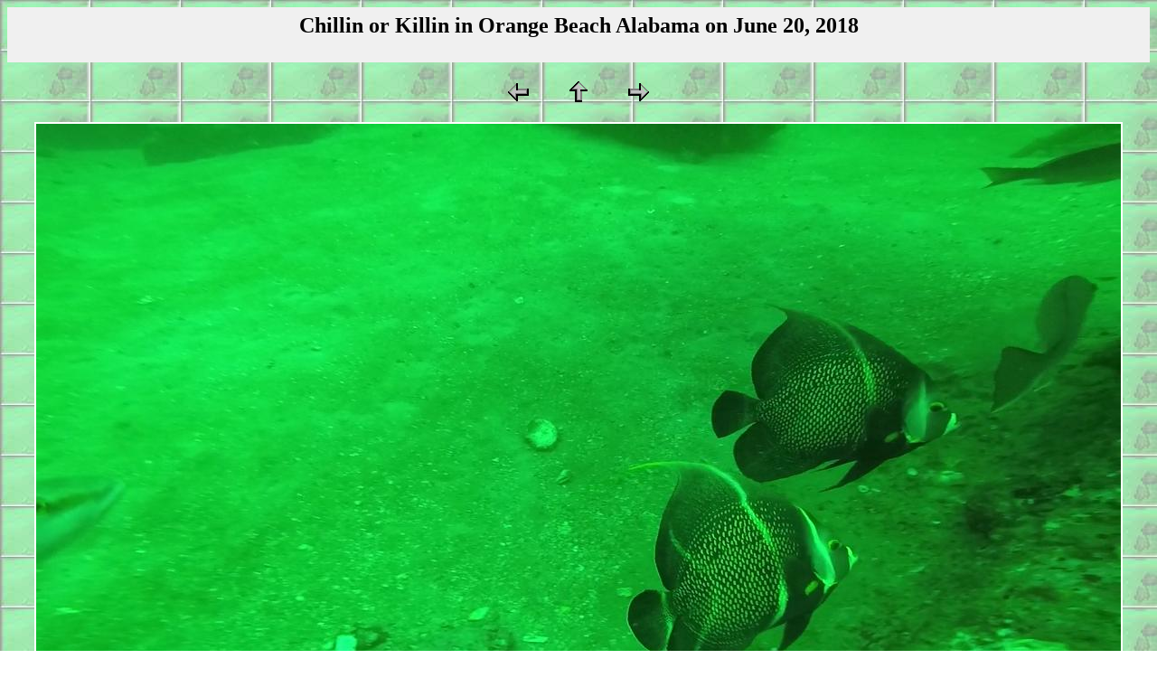

--- FILE ---
content_type: text/html
request_url: http://gallery.primofish.com/2018/Fishing-Diving/180620_Orange_Beach-Joe_Havard-Casey-Konner/html/180620_Orange-Beach_Joe_Havard-Casey_Craven_Konner-FrenchAngels-.htm
body_size: 1827
content:
<HTML>
	<HEAD>
		<TITLE>Chillin or Killin in Orange Beach Alabama on June 20, 2018</TITLE>
		<META name="generator" content="LView(R) Pro Web Gallery">
		<META http-equiv="Content-Type" content="text/html; charset=iso-8859-1">
	</HEAD>

<BODY link="#FF0000" vlink="#52188C" bgcolor="#FFFFFF" background="../backgrounds/180620_Orange-Beach_Joe_Havard-Casey_Craven_Konner-FrenchAngels-.jpg">
<CENTER>
<TABLE border="0" cellpadding="5" cellspacing="2" width="100%" bgcolor="#F0F0F0" >
<TR>
<TD><H2><CENTER><FONT color="#000000"> Chillin or Killin in Orange Beach Alabama on June 20, 2018</H2></FONT></CENTER>
</TD>
</TR>
</TABLE>
</CENTER>
<P>
<CENTER>
<TABLE border="0" cellpadding="0" cellspacing="2" width="200">
	<TR>
		<TD width="80" align="center"><A href="../html/180620_Orange-Beach_Joe_Havard-Casey_Craven_Konner-CC-Shrug.htm"><IMG src="../images/Prev.gif" width="30" height="30" border="0" alt="Previous"></A></TD>
		<TD width="80" align="center"><A href="../index.htm"><IMG src="../images/Up.gif" width="30" height="30" border="0" alt="Index"></A></TD>
		<TD width="80" align="center"><A href="../html/180620_Orange-Beach_Joe_Havard-Casey_Craven_Konner-FrenchAngels-AJ.htm"><IMG src="../images/Next.gif" width="30" height="30" border="0" alt="Next"></A></TD>
	</TR>
</TABLE>
</CENTER>
<P>
<CENTER>
<TABLE border="0" cellpadding="0" cellspacing="2" width="200" bgcolor="#FFFFFF" >
	<TR>
		<TD>
			<IMG src="../images/180620_Orange-Beach_Joe_Havard-Casey_Craven_Konner-FrenchAngels-.jpg" border="0" alt="180620_Orange-Beach_Joe_Havard-Casey_Craven_Konner-FrenchAngels-"></CENTER>
		</TD>
	</TR>
	<TR>
		<TD align="center" valign="top">
			<FONT size="2">180620_Orange-Beach_Joe_Havard-Casey_Craven_Konner-FrenchAngels-</FONT>
		</TD>
	</TR>
</TABLE>
</CENTER>
</BODY>

</HTML>
